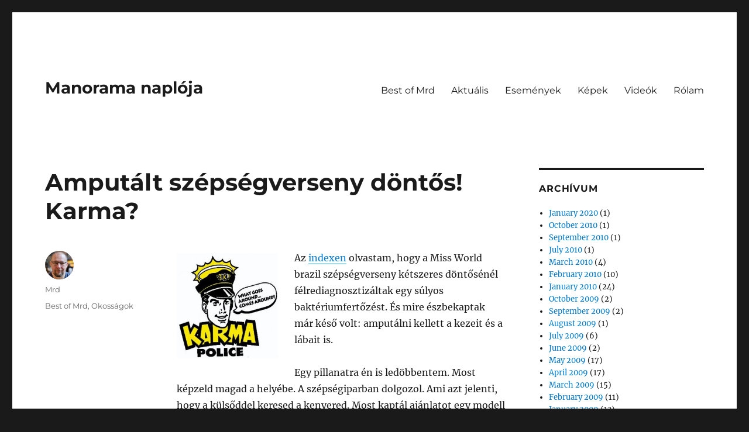

--- FILE ---
content_type: text/html; charset=UTF-8
request_url: https://mrd108.com/archives/2009/01/23/amputalt-szepsegverseny-dontos-karma/
body_size: 10675
content:
<!DOCTYPE html>
<html lang="en-US" class="no-js">
<head>
	<meta charset="UTF-8">
	<meta name="viewport" content="width=device-width, initial-scale=1.0">
	<link rel="profile" href="https://gmpg.org/xfn/11">
		<link rel="pingback" href="https://mrd108.com/xmlrpc.php">
		<script>
(function(html){html.className = html.className.replace(/\bno-js\b/,'js')})(document.documentElement);
//# sourceURL=twentysixteen_javascript_detection
</script>
<title>Amputált szépségverseny döntős! Karma? &#8211; Manorama naplója</title>
<meta name='robots' content='max-image-preview:large' />
<link rel='dns-prefetch' href='//www.googletagmanager.com' />
<link rel="alternate" type="application/rss+xml" title="Manorama naplója &raquo; Feed" href="https://mrd108.com/feed/" />
<link rel="alternate" type="application/rss+xml" title="Manorama naplója &raquo; Comments Feed" href="https://mrd108.com/comments/feed/" />
<link rel="alternate" type="application/rss+xml" title="Manorama naplója &raquo; Amputált szépségverseny döntős! Karma? Comments Feed" href="https://mrd108.com/archives/2009/01/23/amputalt-szepsegverseny-dontos-karma/feed/" />
<link rel="alternate" title="oEmbed (JSON)" type="application/json+oembed" href="https://mrd108.com/wp-json/oembed/1.0/embed?url=https%3A%2F%2Fmrd108.com%2Farchives%2F2009%2F01%2F23%2Famputalt-szepsegverseny-dontos-karma%2F" />
<link rel="alternate" title="oEmbed (XML)" type="text/xml+oembed" href="https://mrd108.com/wp-json/oembed/1.0/embed?url=https%3A%2F%2Fmrd108.com%2Farchives%2F2009%2F01%2F23%2Famputalt-szepsegverseny-dontos-karma%2F&#038;format=xml" />
<style id='wp-img-auto-sizes-contain-inline-css'>
img:is([sizes=auto i],[sizes^="auto," i]){contain-intrinsic-size:3000px 1500px}
/*# sourceURL=wp-img-auto-sizes-contain-inline-css */
</style>
<style id='wp-emoji-styles-inline-css'>

	img.wp-smiley, img.emoji {
		display: inline !important;
		border: none !important;
		box-shadow: none !important;
		height: 1em !important;
		width: 1em !important;
		margin: 0 0.07em !important;
		vertical-align: -0.1em !important;
		background: none !important;
		padding: 0 !important;
	}
/*# sourceURL=wp-emoji-styles-inline-css */
</style>
<style id='wp-block-library-inline-css'>
:root{--wp-block-synced-color:#7a00df;--wp-block-synced-color--rgb:122,0,223;--wp-bound-block-color:var(--wp-block-synced-color);--wp-editor-canvas-background:#ddd;--wp-admin-theme-color:#007cba;--wp-admin-theme-color--rgb:0,124,186;--wp-admin-theme-color-darker-10:#006ba1;--wp-admin-theme-color-darker-10--rgb:0,107,160.5;--wp-admin-theme-color-darker-20:#005a87;--wp-admin-theme-color-darker-20--rgb:0,90,135;--wp-admin-border-width-focus:2px}@media (min-resolution:192dpi){:root{--wp-admin-border-width-focus:1.5px}}.wp-element-button{cursor:pointer}:root .has-very-light-gray-background-color{background-color:#eee}:root .has-very-dark-gray-background-color{background-color:#313131}:root .has-very-light-gray-color{color:#eee}:root .has-very-dark-gray-color{color:#313131}:root .has-vivid-green-cyan-to-vivid-cyan-blue-gradient-background{background:linear-gradient(135deg,#00d084,#0693e3)}:root .has-purple-crush-gradient-background{background:linear-gradient(135deg,#34e2e4,#4721fb 50%,#ab1dfe)}:root .has-hazy-dawn-gradient-background{background:linear-gradient(135deg,#faaca8,#dad0ec)}:root .has-subdued-olive-gradient-background{background:linear-gradient(135deg,#fafae1,#67a671)}:root .has-atomic-cream-gradient-background{background:linear-gradient(135deg,#fdd79a,#004a59)}:root .has-nightshade-gradient-background{background:linear-gradient(135deg,#330968,#31cdcf)}:root .has-midnight-gradient-background{background:linear-gradient(135deg,#020381,#2874fc)}:root{--wp--preset--font-size--normal:16px;--wp--preset--font-size--huge:42px}.has-regular-font-size{font-size:1em}.has-larger-font-size{font-size:2.625em}.has-normal-font-size{font-size:var(--wp--preset--font-size--normal)}.has-huge-font-size{font-size:var(--wp--preset--font-size--huge)}.has-text-align-center{text-align:center}.has-text-align-left{text-align:left}.has-text-align-right{text-align:right}.has-fit-text{white-space:nowrap!important}#end-resizable-editor-section{display:none}.aligncenter{clear:both}.items-justified-left{justify-content:flex-start}.items-justified-center{justify-content:center}.items-justified-right{justify-content:flex-end}.items-justified-space-between{justify-content:space-between}.screen-reader-text{border:0;clip-path:inset(50%);height:1px;margin:-1px;overflow:hidden;padding:0;position:absolute;width:1px;word-wrap:normal!important}.screen-reader-text:focus{background-color:#ddd;clip-path:none;color:#444;display:block;font-size:1em;height:auto;left:5px;line-height:normal;padding:15px 23px 14px;text-decoration:none;top:5px;width:auto;z-index:100000}html :where(.has-border-color){border-style:solid}html :where([style*=border-top-color]){border-top-style:solid}html :where([style*=border-right-color]){border-right-style:solid}html :where([style*=border-bottom-color]){border-bottom-style:solid}html :where([style*=border-left-color]){border-left-style:solid}html :where([style*=border-width]){border-style:solid}html :where([style*=border-top-width]){border-top-style:solid}html :where([style*=border-right-width]){border-right-style:solid}html :where([style*=border-bottom-width]){border-bottom-style:solid}html :where([style*=border-left-width]){border-left-style:solid}html :where(img[class*=wp-image-]){height:auto;max-width:100%}:where(figure){margin:0 0 1em}html :where(.is-position-sticky){--wp-admin--admin-bar--position-offset:var(--wp-admin--admin-bar--height,0px)}@media screen and (max-width:600px){html :where(.is-position-sticky){--wp-admin--admin-bar--position-offset:0px}}

/*# sourceURL=wp-block-library-inline-css */
</style><style id='global-styles-inline-css'>
:root{--wp--preset--aspect-ratio--square: 1;--wp--preset--aspect-ratio--4-3: 4/3;--wp--preset--aspect-ratio--3-4: 3/4;--wp--preset--aspect-ratio--3-2: 3/2;--wp--preset--aspect-ratio--2-3: 2/3;--wp--preset--aspect-ratio--16-9: 16/9;--wp--preset--aspect-ratio--9-16: 9/16;--wp--preset--color--black: #000000;--wp--preset--color--cyan-bluish-gray: #abb8c3;--wp--preset--color--white: #fff;--wp--preset--color--pale-pink: #f78da7;--wp--preset--color--vivid-red: #cf2e2e;--wp--preset--color--luminous-vivid-orange: #ff6900;--wp--preset--color--luminous-vivid-amber: #fcb900;--wp--preset--color--light-green-cyan: #7bdcb5;--wp--preset--color--vivid-green-cyan: #00d084;--wp--preset--color--pale-cyan-blue: #8ed1fc;--wp--preset--color--vivid-cyan-blue: #0693e3;--wp--preset--color--vivid-purple: #9b51e0;--wp--preset--color--dark-gray: #1a1a1a;--wp--preset--color--medium-gray: #686868;--wp--preset--color--light-gray: #e5e5e5;--wp--preset--color--blue-gray: #4d545c;--wp--preset--color--bright-blue: #007acc;--wp--preset--color--light-blue: #9adffd;--wp--preset--color--dark-brown: #402b30;--wp--preset--color--medium-brown: #774e24;--wp--preset--color--dark-red: #640c1f;--wp--preset--color--bright-red: #ff675f;--wp--preset--color--yellow: #ffef8e;--wp--preset--gradient--vivid-cyan-blue-to-vivid-purple: linear-gradient(135deg,rgb(6,147,227) 0%,rgb(155,81,224) 100%);--wp--preset--gradient--light-green-cyan-to-vivid-green-cyan: linear-gradient(135deg,rgb(122,220,180) 0%,rgb(0,208,130) 100%);--wp--preset--gradient--luminous-vivid-amber-to-luminous-vivid-orange: linear-gradient(135deg,rgb(252,185,0) 0%,rgb(255,105,0) 100%);--wp--preset--gradient--luminous-vivid-orange-to-vivid-red: linear-gradient(135deg,rgb(255,105,0) 0%,rgb(207,46,46) 100%);--wp--preset--gradient--very-light-gray-to-cyan-bluish-gray: linear-gradient(135deg,rgb(238,238,238) 0%,rgb(169,184,195) 100%);--wp--preset--gradient--cool-to-warm-spectrum: linear-gradient(135deg,rgb(74,234,220) 0%,rgb(151,120,209) 20%,rgb(207,42,186) 40%,rgb(238,44,130) 60%,rgb(251,105,98) 80%,rgb(254,248,76) 100%);--wp--preset--gradient--blush-light-purple: linear-gradient(135deg,rgb(255,206,236) 0%,rgb(152,150,240) 100%);--wp--preset--gradient--blush-bordeaux: linear-gradient(135deg,rgb(254,205,165) 0%,rgb(254,45,45) 50%,rgb(107,0,62) 100%);--wp--preset--gradient--luminous-dusk: linear-gradient(135deg,rgb(255,203,112) 0%,rgb(199,81,192) 50%,rgb(65,88,208) 100%);--wp--preset--gradient--pale-ocean: linear-gradient(135deg,rgb(255,245,203) 0%,rgb(182,227,212) 50%,rgb(51,167,181) 100%);--wp--preset--gradient--electric-grass: linear-gradient(135deg,rgb(202,248,128) 0%,rgb(113,206,126) 100%);--wp--preset--gradient--midnight: linear-gradient(135deg,rgb(2,3,129) 0%,rgb(40,116,252) 100%);--wp--preset--font-size--small: 13px;--wp--preset--font-size--medium: 20px;--wp--preset--font-size--large: 36px;--wp--preset--font-size--x-large: 42px;--wp--preset--spacing--20: 0.44rem;--wp--preset--spacing--30: 0.67rem;--wp--preset--spacing--40: 1rem;--wp--preset--spacing--50: 1.5rem;--wp--preset--spacing--60: 2.25rem;--wp--preset--spacing--70: 3.38rem;--wp--preset--spacing--80: 5.06rem;--wp--preset--shadow--natural: 6px 6px 9px rgba(0, 0, 0, 0.2);--wp--preset--shadow--deep: 12px 12px 50px rgba(0, 0, 0, 0.4);--wp--preset--shadow--sharp: 6px 6px 0px rgba(0, 0, 0, 0.2);--wp--preset--shadow--outlined: 6px 6px 0px -3px rgb(255, 255, 255), 6px 6px rgb(0, 0, 0);--wp--preset--shadow--crisp: 6px 6px 0px rgb(0, 0, 0);}:where(.is-layout-flex){gap: 0.5em;}:where(.is-layout-grid){gap: 0.5em;}body .is-layout-flex{display: flex;}.is-layout-flex{flex-wrap: wrap;align-items: center;}.is-layout-flex > :is(*, div){margin: 0;}body .is-layout-grid{display: grid;}.is-layout-grid > :is(*, div){margin: 0;}:where(.wp-block-columns.is-layout-flex){gap: 2em;}:where(.wp-block-columns.is-layout-grid){gap: 2em;}:where(.wp-block-post-template.is-layout-flex){gap: 1.25em;}:where(.wp-block-post-template.is-layout-grid){gap: 1.25em;}.has-black-color{color: var(--wp--preset--color--black) !important;}.has-cyan-bluish-gray-color{color: var(--wp--preset--color--cyan-bluish-gray) !important;}.has-white-color{color: var(--wp--preset--color--white) !important;}.has-pale-pink-color{color: var(--wp--preset--color--pale-pink) !important;}.has-vivid-red-color{color: var(--wp--preset--color--vivid-red) !important;}.has-luminous-vivid-orange-color{color: var(--wp--preset--color--luminous-vivid-orange) !important;}.has-luminous-vivid-amber-color{color: var(--wp--preset--color--luminous-vivid-amber) !important;}.has-light-green-cyan-color{color: var(--wp--preset--color--light-green-cyan) !important;}.has-vivid-green-cyan-color{color: var(--wp--preset--color--vivid-green-cyan) !important;}.has-pale-cyan-blue-color{color: var(--wp--preset--color--pale-cyan-blue) !important;}.has-vivid-cyan-blue-color{color: var(--wp--preset--color--vivid-cyan-blue) !important;}.has-vivid-purple-color{color: var(--wp--preset--color--vivid-purple) !important;}.has-black-background-color{background-color: var(--wp--preset--color--black) !important;}.has-cyan-bluish-gray-background-color{background-color: var(--wp--preset--color--cyan-bluish-gray) !important;}.has-white-background-color{background-color: var(--wp--preset--color--white) !important;}.has-pale-pink-background-color{background-color: var(--wp--preset--color--pale-pink) !important;}.has-vivid-red-background-color{background-color: var(--wp--preset--color--vivid-red) !important;}.has-luminous-vivid-orange-background-color{background-color: var(--wp--preset--color--luminous-vivid-orange) !important;}.has-luminous-vivid-amber-background-color{background-color: var(--wp--preset--color--luminous-vivid-amber) !important;}.has-light-green-cyan-background-color{background-color: var(--wp--preset--color--light-green-cyan) !important;}.has-vivid-green-cyan-background-color{background-color: var(--wp--preset--color--vivid-green-cyan) !important;}.has-pale-cyan-blue-background-color{background-color: var(--wp--preset--color--pale-cyan-blue) !important;}.has-vivid-cyan-blue-background-color{background-color: var(--wp--preset--color--vivid-cyan-blue) !important;}.has-vivid-purple-background-color{background-color: var(--wp--preset--color--vivid-purple) !important;}.has-black-border-color{border-color: var(--wp--preset--color--black) !important;}.has-cyan-bluish-gray-border-color{border-color: var(--wp--preset--color--cyan-bluish-gray) !important;}.has-white-border-color{border-color: var(--wp--preset--color--white) !important;}.has-pale-pink-border-color{border-color: var(--wp--preset--color--pale-pink) !important;}.has-vivid-red-border-color{border-color: var(--wp--preset--color--vivid-red) !important;}.has-luminous-vivid-orange-border-color{border-color: var(--wp--preset--color--luminous-vivid-orange) !important;}.has-luminous-vivid-amber-border-color{border-color: var(--wp--preset--color--luminous-vivid-amber) !important;}.has-light-green-cyan-border-color{border-color: var(--wp--preset--color--light-green-cyan) !important;}.has-vivid-green-cyan-border-color{border-color: var(--wp--preset--color--vivid-green-cyan) !important;}.has-pale-cyan-blue-border-color{border-color: var(--wp--preset--color--pale-cyan-blue) !important;}.has-vivid-cyan-blue-border-color{border-color: var(--wp--preset--color--vivid-cyan-blue) !important;}.has-vivid-purple-border-color{border-color: var(--wp--preset--color--vivid-purple) !important;}.has-vivid-cyan-blue-to-vivid-purple-gradient-background{background: var(--wp--preset--gradient--vivid-cyan-blue-to-vivid-purple) !important;}.has-light-green-cyan-to-vivid-green-cyan-gradient-background{background: var(--wp--preset--gradient--light-green-cyan-to-vivid-green-cyan) !important;}.has-luminous-vivid-amber-to-luminous-vivid-orange-gradient-background{background: var(--wp--preset--gradient--luminous-vivid-amber-to-luminous-vivid-orange) !important;}.has-luminous-vivid-orange-to-vivid-red-gradient-background{background: var(--wp--preset--gradient--luminous-vivid-orange-to-vivid-red) !important;}.has-very-light-gray-to-cyan-bluish-gray-gradient-background{background: var(--wp--preset--gradient--very-light-gray-to-cyan-bluish-gray) !important;}.has-cool-to-warm-spectrum-gradient-background{background: var(--wp--preset--gradient--cool-to-warm-spectrum) !important;}.has-blush-light-purple-gradient-background{background: var(--wp--preset--gradient--blush-light-purple) !important;}.has-blush-bordeaux-gradient-background{background: var(--wp--preset--gradient--blush-bordeaux) !important;}.has-luminous-dusk-gradient-background{background: var(--wp--preset--gradient--luminous-dusk) !important;}.has-pale-ocean-gradient-background{background: var(--wp--preset--gradient--pale-ocean) !important;}.has-electric-grass-gradient-background{background: var(--wp--preset--gradient--electric-grass) !important;}.has-midnight-gradient-background{background: var(--wp--preset--gradient--midnight) !important;}.has-small-font-size{font-size: var(--wp--preset--font-size--small) !important;}.has-medium-font-size{font-size: var(--wp--preset--font-size--medium) !important;}.has-large-font-size{font-size: var(--wp--preset--font-size--large) !important;}.has-x-large-font-size{font-size: var(--wp--preset--font-size--x-large) !important;}
/*# sourceURL=global-styles-inline-css */
</style>

<style id='classic-theme-styles-inline-css'>
/*! This file is auto-generated */
.wp-block-button__link{color:#fff;background-color:#32373c;border-radius:9999px;box-shadow:none;text-decoration:none;padding:calc(.667em + 2px) calc(1.333em + 2px);font-size:1.125em}.wp-block-file__button{background:#32373c;color:#fff;text-decoration:none}
/*# sourceURL=/wp-includes/css/classic-themes.min.css */
</style>
<link rel='stylesheet' id='twentysixteen-fonts-css' href='https://mrd108.com/wp-content/themes/twentysixteen/fonts/merriweather-plus-montserrat-plus-inconsolata.css?ver=20230328' media='all' />
<link rel='stylesheet' id='genericons-css' href='https://mrd108.com/wp-content/themes/twentysixteen/genericons/genericons.css?ver=20251101' media='all' />
<link rel='stylesheet' id='twentysixteen-style-css' href='https://mrd108.com/wp-content/themes/twentysixteen/style.css?ver=20251202' media='all' />
<link rel='stylesheet' id='twentysixteen-block-style-css' href='https://mrd108.com/wp-content/themes/twentysixteen/css/blocks.css?ver=20240817' media='all' />
<script src="https://mrd108.com/wp-includes/js/jquery/jquery.min.js?ver=3.7.1" id="jquery-core-js"></script>
<script src="https://mrd108.com/wp-includes/js/jquery/jquery-migrate.min.js?ver=3.4.1" id="jquery-migrate-js"></script>
<script id="twentysixteen-script-js-extra">
var screenReaderText = {"expand":"expand child menu","collapse":"collapse child menu"};
//# sourceURL=twentysixteen-script-js-extra
</script>
<script src="https://mrd108.com/wp-content/themes/twentysixteen/js/functions.js?ver=20230629" id="twentysixteen-script-js" defer data-wp-strategy="defer"></script>

<!-- Google tag (gtag.js) snippet added by Site Kit -->
<!-- Google Analytics snippet added by Site Kit -->
<script src="https://www.googletagmanager.com/gtag/js?id=GT-57Z6MD4" id="google_gtagjs-js" async></script>
<script id="google_gtagjs-js-after">
window.dataLayer = window.dataLayer || [];function gtag(){dataLayer.push(arguments);}
gtag("set","linker",{"domains":["mrd108.com"]});
gtag("js", new Date());
gtag("set", "developer_id.dZTNiMT", true);
gtag("config", "GT-57Z6MD4");
//# sourceURL=google_gtagjs-js-after
</script>
<link rel="https://api.w.org/" href="https://mrd108.com/wp-json/" /><link rel="alternate" title="JSON" type="application/json" href="https://mrd108.com/wp-json/wp/v2/posts/1693" /><link rel="EditURI" type="application/rsd+xml" title="RSD" href="https://mrd108.com/xmlrpc.php?rsd" />
<meta name="generator" content="WordPress 6.9" />
<link rel="canonical" href="https://mrd108.com/archives/2009/01/23/amputalt-szepsegverseny-dontos-karma/" />
<link rel='shortlink' href='https://mrd108.com/?p=1693' />
<meta name="generator" content="Site Kit by Google 1.171.0" /></head>

<body class="wp-singular post-template-default single single-post postid-1693 single-format-standard wp-embed-responsive wp-theme-twentysixteen">
<div id="page" class="site">
	<div class="site-inner">
		<a class="skip-link screen-reader-text" href="#content">
			Skip to content		</a>

		<header id="masthead" class="site-header">
			<div class="site-header-main">
				<div class="site-branding">
											<p class="site-title"><a href="https://mrd108.com/" rel="home" >Manorama naplója</a></p>
										</div><!-- .site-branding -->

									<button id="menu-toggle" class="menu-toggle">Menu</button>

					<div id="site-header-menu" class="site-header-menu">
													<nav id="site-navigation" class="main-navigation" aria-label="Primary Menu">
								<div class="menu-fomenu-container"><ul id="menu-fomenu" class="primary-menu"><li id="menu-item-2792" class="menu-item menu-item-type-taxonomy menu-item-object-category current-post-ancestor current-menu-parent current-post-parent menu-item-2792"><a href="https://mrd108.com/archives/category/best-of-mrd/">Best of Mrd</a></li>
<li id="menu-item-2790" class="menu-item menu-item-type-taxonomy menu-item-object-category menu-item-2790"><a href="https://mrd108.com/archives/category/aktualis/">Aktuális</a></li>
<li id="menu-item-2791" class="menu-item menu-item-type-taxonomy menu-item-object-category menu-item-2791"><a href="https://mrd108.com/archives/category/esemenyek/">Események</a></li>
<li id="menu-item-2793" class="menu-item menu-item-type-taxonomy menu-item-object-category menu-item-2793"><a href="https://mrd108.com/archives/category/kepek/">Képek</a></li>
<li id="menu-item-2794" class="menu-item menu-item-type-taxonomy menu-item-object-category menu-item-2794"><a href="https://mrd108.com/archives/category/videok/">Videók</a></li>
<li id="menu-item-2797" class="menu-item menu-item-type-post_type menu-item-object-page menu-item-2797"><a href="https://mrd108.com/about/">Rólam</a></li>
</ul></div>							</nav><!-- .main-navigation -->
						
											</div><!-- .site-header-menu -->
							</div><!-- .site-header-main -->

					</header><!-- .site-header -->

		<div id="content" class="site-content">

<div id="primary" class="content-area">
	<main id="main" class="site-main">
		
<article id="post-1693" class="post-1693 post type-post status-publish format-standard hentry category-best-of-mrd category-okossagok">
	<header class="entry-header">
		<h1 class="entry-title">Amputált szépségverseny döntős! Karma?</h1>	</header><!-- .entry-header -->

	
	
	<div class="entry-content">
		<p><img decoding="async" class="alignleft size-medium wp-image-1695" title="rossz_karma" src="https://mrd108.com/wp-content/uploads/rossz_karma-289x300.jpg" alt="rossz_karma" width="173" height="180" srcset="https://mrd108.com/wp-content/uploads/rossz_karma-289x300.jpg 289w, https://mrd108.com/wp-content/uploads/rossz_karma.jpg 311w" sizes="(max-width: 173px) 85vw, 173px" />Az <a href="http://velvet.hu/sztori/cost090122/" target="_blank">indexen</a> olvastam, hogy a Miss World brazil szépségverseny kétszeres döntősénél félrediagnosztizáltak egy súlyos baktériumfertőzést. És mire észbekaptak már késő volt: amputálni kellett a kezeit és a lábait is.</p>
<p>Egy pillanatra én is ledöbbentem. Most képzeld magad a helyébe. A szépségiparban dolgozol. Ami azt jelenti, hogy a külsőddel keresed a kenyered. Most kaptál ajánlatot egy modell ügynökségtől. És erre beüt egy ilyen teszt. Levágják a kezeid és a lábaid. Na, ez még akkor is nagy teszt, ha nem a szépség business területén dolgozol.</p>
<p>Nos, nézzük ennek a dolognak a filozofikus megközelítését. Valószínű, ha a lány életét nézzük abból nem következik ez az esemény. Szóval, akkor miért történik ilyen egy látszólag ártatlan emberrel? Mielőtt megismertem a keleti filozófiát egy kicsit borúsan néztem a világra. Elég irracionális helynek tünt. Valakivel jó dolgok történnek, másokkal meg rosszak. Csak úgy minden ok nélkül.</p>
<p>A keleti gondolkodásmód alapja, hogy a világban semmi sem történik véletlenül. Mindennek oka van. És általában nem más az oka a körülöttünk lévő dolgoknak, hanem mi magunk. Az egyik legfőbb törvény a szemet szemért, fogat fogért. Csak itt nem lehet átejteni, lefizetni, megzsarolni a rendőröket, bírókat. Szigorú számadás van. Azt csinálunk, amit akarunk, csak tudnunk kell, hogy annak visszahatása van.</p>
<p>Miért történnek rossz dolgok jó emberekkel? A karma miatt. Azaz a jó emberek korábban rossz dolgokat csinálatak és ennek &#8220;élvezik&#8221; a visszahatását. Ez a kedves lány is. Valamikor beletenyerelt valami dologba, ki tudja mibe. Most meg amputálni kell a kezeit és a lábait. Aztán, ha életben marad, lesz ideje gondolkozni. De egy kis keleti gondolati ráhatás nélkül mit fog kihozni? Sajnálom szegényt.</p>
<p>Ilyen a karma törvénye. Kegyetlenül pontos, nem felejt, de kiszámítható.</p>
<p>Nos, szép napot mindenkinek. Csak óvatosan! 🙂</p>
	</div><!-- .entry-content -->

	<footer class="entry-footer">
		<span class="byline"><img alt='' src='https://secure.gravatar.com/avatar/9f604f1e333ce746f55087e6eb86c8891888c8b9b6be48a72bc4bcd8fe7d0d10?s=49&#038;d=mm&#038;r=g' srcset='https://secure.gravatar.com/avatar/9f604f1e333ce746f55087e6eb86c8891888c8b9b6be48a72bc4bcd8fe7d0d10?s=98&#038;d=mm&#038;r=g 2x' class='avatar avatar-49 photo' height='49' width='49' decoding='async'/><span class="screen-reader-text">Author </span><span class="author vcard"><a class="url fn n" href="https://mrd108.com/archives/author/admin-2/">Mrd</a></span></span><span class="posted-on"><span class="screen-reader-text">Posted on </span><a href="https://mrd108.com/archives/2009/01/23/amputalt-szepsegverseny-dontos-karma/" rel="bookmark"><time class="entry-date published" datetime="2009-01-23T09:01:18+00:00"></time><time class="updated" datetime="2009-01-23T09:53:11+00:00"></time></a></span><span class="cat-links"><span class="screen-reader-text">Categories </span><a href="https://mrd108.com/archives/category/best-of-mrd/" rel="category tag">Best of Mrd</a>, <a href="https://mrd108.com/archives/category/okossagok/" rel="category tag">Okosságok</a></span>			</footer><!-- .entry-footer -->
</article><!-- #post-1693 -->

<div id="comments" class="comments-area">

			<h2 class="comments-title">
			3 thoughts on &ldquo;Amputált szépségverseny döntős! Karma?&rdquo;		</h2>

		
		<ol class="comment-list">
					<li id="comment-1814" class="comment even thread-even depth-1">
			<article id="div-comment-1814" class="comment-body">
				<footer class="comment-meta">
					<div class="comment-author vcard">
						<img alt='' src='https://secure.gravatar.com/avatar/1a1e23b8e2087d5bb9983da472161fd4738d67b0ca039eba6a5ceb4ac76f517f?s=42&#038;d=mm&#038;r=g' srcset='https://secure.gravatar.com/avatar/1a1e23b8e2087d5bb9983da472161fd4738d67b0ca039eba6a5ceb4ac76f517f?s=84&#038;d=mm&#038;r=g 2x' class='avatar avatar-42 photo' height='42' width='42' decoding='async'/>						<b class="fn"><a href="http://www.krisnavolgy.hu" class="url" rel="ugc external nofollow">Ágics</a></b> <span class="says">says:</span>					</div><!-- .comment-author -->

					<div class="comment-metadata">
						<a href="https://mrd108.com/archives/2009/01/23/amputalt-szepsegverseny-dontos-karma/#comment-1814"><time datetime="2009-01-23T10:14:44+00:00"> at </time></a>					</div><!-- .comment-metadata -->

									</footer><!-- .comment-meta -->

				<div class="comment-content">
					<p>hát&#8230; a sógorom orthopédtechnikus&#8230; művégtagokat gyárt&#8230; (lehet, hogy azért nemteszek ide egy smileyt&#8230;)<br />
talán az még &#8220;bennemarad&#8221; azért a karmájában, hogy az arcával még keresheti a kenyerét. Reméljük.</p>
				</div><!-- .comment-content -->

							</article><!-- .comment-body -->
		</li><!-- #comment-## -->
		<li id="comment-1815" class="comment odd alt thread-odd thread-alt depth-1">
			<article id="div-comment-1815" class="comment-body">
				<footer class="comment-meta">
					<div class="comment-author vcard">
						<img alt='' src='https://secure.gravatar.com/avatar/574800dec20cff0b281e533851d57265a940127847dd63587ac5d2e641bd155d?s=42&#038;d=mm&#038;r=g' srcset='https://secure.gravatar.com/avatar/574800dec20cff0b281e533851d57265a940127847dd63587ac5d2e641bd155d?s=84&#038;d=mm&#038;r=g 2x' class='avatar avatar-42 photo' height='42' width='42' loading='lazy' decoding='async'/>						<b class="fn">gsd</b> <span class="says">says:</span>					</div><!-- .comment-author -->

					<div class="comment-metadata">
						<a href="https://mrd108.com/archives/2009/01/23/amputalt-szepsegverseny-dontos-karma/#comment-1815"><time datetime="2009-01-23T12:27:47+00:00"> at </time></a>					</div><!-- .comment-metadata -->

									</footer><!-- .comment-meta -->

				<div class="comment-content">
					<p>Mindannyian azt a szépséget, boldogságot és igazságot keressük, amit soha sem lehet amputálni. Ha a keresés nem csak vágyat, de tetteket is jelent, akkor van esélyünk megtalálni. A krisna-tudat az az örök értékekhez vezető utat ajánlja mindannyiunknak!</p>
<p>Hare Krisna,<br />
Szép napot mindenkinek!</p>
				</div><!-- .comment-content -->

							</article><!-- .comment-body -->
		</li><!-- #comment-## -->
		<li id="comment-1846" class="comment byuser comment-author-admin-2 bypostauthor even thread-even depth-1">
			<article id="div-comment-1846" class="comment-body">
				<footer class="comment-meta">
					<div class="comment-author vcard">
						<img alt='' src='https://secure.gravatar.com/avatar/9f604f1e333ce746f55087e6eb86c8891888c8b9b6be48a72bc4bcd8fe7d0d10?s=42&#038;d=mm&#038;r=g' srcset='https://secure.gravatar.com/avatar/9f604f1e333ce746f55087e6eb86c8891888c8b9b6be48a72bc4bcd8fe7d0d10?s=84&#038;d=mm&#038;r=g 2x' class='avatar avatar-42 photo' height='42' width='42' loading='lazy' decoding='async'/>						<b class="fn"><a href="http://www.mrd108.com" class="url" rel="ugc external nofollow">Mrd</a></b> <span class="says">says:</span>					</div><!-- .comment-author -->

					<div class="comment-metadata">
						<a href="https://mrd108.com/archives/2009/01/23/amputalt-szepsegverseny-dontos-karma/#comment-1846"><time datetime="2009-01-29T21:20:03+00:00"> at </time></a>					</div><!-- .comment-metadata -->

									</footer><!-- .comment-meta -->

				<div class="comment-content">
					<p>Mint kiderült, a lány elhagyta a testét. Úgy látszik ennyi szenvedés volt a karmájában. Vajon milyen testbe került?</p>
				</div><!-- .comment-content -->

							</article><!-- .comment-body -->
		</li><!-- #comment-## -->
		</ol><!-- .comment-list -->

		
	
	
		<div id="respond" class="comment-respond">
		<h2 id="reply-title" class="comment-reply-title">Leave a Reply</h2><p class="must-log-in">You must be <a href="https://mrd108.com/wp-login.php?redirect_to=https%3A%2F%2Fmrd108.com%2Farchives%2F2009%2F01%2F23%2Famputalt-szepsegverseny-dontos-karma%2F">logged in</a> to post a comment.</p>	</div><!-- #respond -->
	
</div><!-- .comments-area -->

	<nav class="navigation post-navigation" aria-label="Posts">
		<h2 class="screen-reader-text">Post navigation</h2>
		<div class="nav-links"><div class="nav-previous"><a href="https://mrd108.com/archives/2009/01/22/krisna-muveszet/" rel="prev"><span class="meta-nav" aria-hidden="true">Previous</span> <span class="screen-reader-text">Previous post:</span> <span class="post-title">Krisna Művészet</span></a></div><div class="nav-next"><a href="https://mrd108.com/archives/2009/01/29/vezetesi-struktura/" rel="next"><span class="meta-nav" aria-hidden="true">Next</span> <span class="screen-reader-text">Next post:</span> <span class="post-title">Vezetési struktúra</span></a></div></div>
	</nav>
	</main><!-- .site-main -->

	
</div><!-- .content-area -->


	<aside id="secondary" class="sidebar widget-area">
		<section id="archives-4" class="widget widget_archive"><h2 class="widget-title">Archívum</h2><nav aria-label="Archívum">
			<ul>
					<li><a href='https://mrd108.com/archives/2020/01/'>January 2020</a>&nbsp;(1)</li>
	<li><a href='https://mrd108.com/archives/2010/10/'>October 2010</a>&nbsp;(1)</li>
	<li><a href='https://mrd108.com/archives/2010/09/'>September 2010</a>&nbsp;(1)</li>
	<li><a href='https://mrd108.com/archives/2010/07/'>July 2010</a>&nbsp;(1)</li>
	<li><a href='https://mrd108.com/archives/2010/03/'>March 2010</a>&nbsp;(4)</li>
	<li><a href='https://mrd108.com/archives/2010/02/'>February 2010</a>&nbsp;(10)</li>
	<li><a href='https://mrd108.com/archives/2010/01/'>January 2010</a>&nbsp;(24)</li>
	<li><a href='https://mrd108.com/archives/2009/10/'>October 2009</a>&nbsp;(2)</li>
	<li><a href='https://mrd108.com/archives/2009/09/'>September 2009</a>&nbsp;(2)</li>
	<li><a href='https://mrd108.com/archives/2009/08/'>August 2009</a>&nbsp;(1)</li>
	<li><a href='https://mrd108.com/archives/2009/07/'>July 2009</a>&nbsp;(6)</li>
	<li><a href='https://mrd108.com/archives/2009/06/'>June 2009</a>&nbsp;(2)</li>
	<li><a href='https://mrd108.com/archives/2009/05/'>May 2009</a>&nbsp;(17)</li>
	<li><a href='https://mrd108.com/archives/2009/04/'>April 2009</a>&nbsp;(17)</li>
	<li><a href='https://mrd108.com/archives/2009/03/'>March 2009</a>&nbsp;(15)</li>
	<li><a href='https://mrd108.com/archives/2009/02/'>February 2009</a>&nbsp;(11)</li>
	<li><a href='https://mrd108.com/archives/2009/01/'>January 2009</a>&nbsp;(13)</li>
	<li><a href='https://mrd108.com/archives/2008/12/'>December 2008</a>&nbsp;(4)</li>
	<li><a href='https://mrd108.com/archives/2008/09/'>September 2008</a>&nbsp;(3)</li>
	<li><a href='https://mrd108.com/archives/2008/08/'>August 2008</a>&nbsp;(2)</li>
	<li><a href='https://mrd108.com/archives/2008/06/'>June 2008</a>&nbsp;(2)</li>
	<li><a href='https://mrd108.com/archives/2008/05/'>May 2008</a>&nbsp;(9)</li>
	<li><a href='https://mrd108.com/archives/2008/02/'>February 2008</a>&nbsp;(1)</li>
	<li><a href='https://mrd108.com/archives/2007/12/'>December 2007</a>&nbsp;(1)</li>
	<li><a href='https://mrd108.com/archives/2007/11/'>November 2007</a>&nbsp;(7)</li>
	<li><a href='https://mrd108.com/archives/2007/09/'>September 2007</a>&nbsp;(2)</li>
	<li><a href='https://mrd108.com/archives/2007/08/'>August 2007</a>&nbsp;(4)</li>
	<li><a href='https://mrd108.com/archives/2007/07/'>July 2007</a>&nbsp;(7)</li>
	<li><a href='https://mrd108.com/archives/2007/06/'>June 2007</a>&nbsp;(3)</li>
	<li><a href='https://mrd108.com/archives/2007/05/'>May 2007</a>&nbsp;(4)</li>
	<li><a href='https://mrd108.com/archives/2007/04/'>April 2007</a>&nbsp;(2)</li>
	<li><a href='https://mrd108.com/archives/2007/03/'>March 2007</a>&nbsp;(7)</li>
	<li><a href='https://mrd108.com/archives/2007/02/'>February 2007</a>&nbsp;(9)</li>
	<li><a href='https://mrd108.com/archives/2007/01/'>January 2007</a>&nbsp;(8)</li>
	<li><a href='https://mrd108.com/archives/2006/12/'>December 2006</a>&nbsp;(10)</li>
	<li><a href='https://mrd108.com/archives/2006/11/'>November 2006</a>&nbsp;(7)</li>
	<li><a href='https://mrd108.com/archives/2006/10/'>October 2006</a>&nbsp;(6)</li>
	<li><a href='https://mrd108.com/archives/2006/09/'>September 2006</a>&nbsp;(19)</li>
	<li><a href='https://mrd108.com/archives/2006/08/'>August 2006</a>&nbsp;(23)</li>
	<li><a href='https://mrd108.com/archives/2006/07/'>July 2006</a>&nbsp;(27)</li>
	<li><a href='https://mrd108.com/archives/2006/06/'>June 2006</a>&nbsp;(24)</li>
	<li><a href='https://mrd108.com/archives/2006/05/'>May 2006</a>&nbsp;(25)</li>
	<li><a href='https://mrd108.com/archives/2006/04/'>April 2006</a>&nbsp;(23)</li>
	<li><a href='https://mrd108.com/archives/2006/03/'>March 2006</a>&nbsp;(34)</li>
	<li><a href='https://mrd108.com/archives/2006/02/'>February 2006</a>&nbsp;(10)</li>
	<li><a href='https://mrd108.com/archives/2006/01/'>January 2006</a>&nbsp;(25)</li>
	<li><a href='https://mrd108.com/archives/2005/12/'>December 2005</a>&nbsp;(36)</li>
	<li><a href='https://mrd108.com/archives/2005/11/'>November 2005</a>&nbsp;(40)</li>
	<li><a href='https://mrd108.com/archives/2005/10/'>October 2005</a>&nbsp;(46)</li>
	<li><a href='https://mrd108.com/archives/2005/09/'>September 2005</a>&nbsp;(26)</li>
	<li><a href='https://mrd108.com/archives/2005/08/'>August 2005</a>&nbsp;(38)</li>
	<li><a href='https://mrd108.com/archives/2005/07/'>July 2005</a>&nbsp;(37)</li>
	<li><a href='https://mrd108.com/archives/2005/06/'>June 2005</a>&nbsp;(44)</li>
	<li><a href='https://mrd108.com/archives/2005/05/'>May 2005</a>&nbsp;(28)</li>
	<li><a href='https://mrd108.com/archives/2005/04/'>April 2005</a>&nbsp;(29)</li>
	<li><a href='https://mrd108.com/archives/2005/03/'>March 2005</a>&nbsp;(26)</li>
	<li><a href='https://mrd108.com/archives/2005/02/'>February 2005</a>&nbsp;(23)</li>
	<li><a href='https://mrd108.com/archives/2005/01/'>January 2005</a>&nbsp;(31)</li>
	<li><a href='https://mrd108.com/archives/2004/12/'>December 2004</a>&nbsp;(27)</li>
	<li><a href='https://mrd108.com/archives/2004/11/'>November 2004</a>&nbsp;(33)</li>
	<li><a href='https://mrd108.com/archives/2004/10/'>October 2004</a>&nbsp;(40)</li>
	<li><a href='https://mrd108.com/archives/2004/09/'>September 2004</a>&nbsp;(21)</li>
			</ul>

			</nav></section><section id="custom_html-3" class="widget_text widget widget_custom_html"><div class="textwidget custom-html-widget">Minden jog fenntartva: Lalita Kft, Kozák Mihály EV <a href="http://108.hu/adatvedelmi_szabalyzat">Adatkezelési tájékoztató</a>mrd
</div></section>	</aside><!-- .sidebar .widget-area -->

		</div><!-- .site-content -->

		<footer id="colophon" class="site-footer">
							<nav class="main-navigation" aria-label="Footer Primary Menu">
					<div class="menu-fomenu-container"><ul id="menu-fomenu-1" class="primary-menu"><li class="menu-item menu-item-type-taxonomy menu-item-object-category current-post-ancestor current-menu-parent current-post-parent menu-item-2792"><a href="https://mrd108.com/archives/category/best-of-mrd/">Best of Mrd</a></li>
<li class="menu-item menu-item-type-taxonomy menu-item-object-category menu-item-2790"><a href="https://mrd108.com/archives/category/aktualis/">Aktuális</a></li>
<li class="menu-item menu-item-type-taxonomy menu-item-object-category menu-item-2791"><a href="https://mrd108.com/archives/category/esemenyek/">Események</a></li>
<li class="menu-item menu-item-type-taxonomy menu-item-object-category menu-item-2793"><a href="https://mrd108.com/archives/category/kepek/">Képek</a></li>
<li class="menu-item menu-item-type-taxonomy menu-item-object-category menu-item-2794"><a href="https://mrd108.com/archives/category/videok/">Videók</a></li>
<li class="menu-item menu-item-type-post_type menu-item-object-page menu-item-2797"><a href="https://mrd108.com/about/">Rólam</a></li>
</ul></div>				</nav><!-- .main-navigation -->
			
			
			<div class="site-info">
								<span class="site-title"><a href="https://mrd108.com/" rel="home">Manorama naplója</a></span>
								<a href="https://wordpress.org/" class="imprint">
					Proudly powered by WordPress				</a>
			</div><!-- .site-info -->
		</footer><!-- .site-footer -->
	</div><!-- .site-inner -->
</div><!-- .site -->

<script type="speculationrules">
{"prefetch":[{"source":"document","where":{"and":[{"href_matches":"/*"},{"not":{"href_matches":["/wp-*.php","/wp-admin/*","/wp-content/uploads/*","/wp-content/*","/wp-content/plugins/*","/wp-content/themes/twentysixteen/*","/*\\?(.+)"]}},{"not":{"selector_matches":"a[rel~=\"nofollow\"]"}},{"not":{"selector_matches":".no-prefetch, .no-prefetch a"}}]},"eagerness":"conservative"}]}
</script>
<script id="wp-emoji-settings" type="application/json">
{"baseUrl":"https://s.w.org/images/core/emoji/17.0.2/72x72/","ext":".png","svgUrl":"https://s.w.org/images/core/emoji/17.0.2/svg/","svgExt":".svg","source":{"concatemoji":"https://mrd108.com/wp-includes/js/wp-emoji-release.min.js?ver=6.9"}}
</script>
<script type="module">
/*! This file is auto-generated */
const a=JSON.parse(document.getElementById("wp-emoji-settings").textContent),o=(window._wpemojiSettings=a,"wpEmojiSettingsSupports"),s=["flag","emoji"];function i(e){try{var t={supportTests:e,timestamp:(new Date).valueOf()};sessionStorage.setItem(o,JSON.stringify(t))}catch(e){}}function c(e,t,n){e.clearRect(0,0,e.canvas.width,e.canvas.height),e.fillText(t,0,0);t=new Uint32Array(e.getImageData(0,0,e.canvas.width,e.canvas.height).data);e.clearRect(0,0,e.canvas.width,e.canvas.height),e.fillText(n,0,0);const a=new Uint32Array(e.getImageData(0,0,e.canvas.width,e.canvas.height).data);return t.every((e,t)=>e===a[t])}function p(e,t){e.clearRect(0,0,e.canvas.width,e.canvas.height),e.fillText(t,0,0);var n=e.getImageData(16,16,1,1);for(let e=0;e<n.data.length;e++)if(0!==n.data[e])return!1;return!0}function u(e,t,n,a){switch(t){case"flag":return n(e,"\ud83c\udff3\ufe0f\u200d\u26a7\ufe0f","\ud83c\udff3\ufe0f\u200b\u26a7\ufe0f")?!1:!n(e,"\ud83c\udde8\ud83c\uddf6","\ud83c\udde8\u200b\ud83c\uddf6")&&!n(e,"\ud83c\udff4\udb40\udc67\udb40\udc62\udb40\udc65\udb40\udc6e\udb40\udc67\udb40\udc7f","\ud83c\udff4\u200b\udb40\udc67\u200b\udb40\udc62\u200b\udb40\udc65\u200b\udb40\udc6e\u200b\udb40\udc67\u200b\udb40\udc7f");case"emoji":return!a(e,"\ud83e\u1fac8")}return!1}function f(e,t,n,a){let r;const o=(r="undefined"!=typeof WorkerGlobalScope&&self instanceof WorkerGlobalScope?new OffscreenCanvas(300,150):document.createElement("canvas")).getContext("2d",{willReadFrequently:!0}),s=(o.textBaseline="top",o.font="600 32px Arial",{});return e.forEach(e=>{s[e]=t(o,e,n,a)}),s}function r(e){var t=document.createElement("script");t.src=e,t.defer=!0,document.head.appendChild(t)}a.supports={everything:!0,everythingExceptFlag:!0},new Promise(t=>{let n=function(){try{var e=JSON.parse(sessionStorage.getItem(o));if("object"==typeof e&&"number"==typeof e.timestamp&&(new Date).valueOf()<e.timestamp+604800&&"object"==typeof e.supportTests)return e.supportTests}catch(e){}return null}();if(!n){if("undefined"!=typeof Worker&&"undefined"!=typeof OffscreenCanvas&&"undefined"!=typeof URL&&URL.createObjectURL&&"undefined"!=typeof Blob)try{var e="postMessage("+f.toString()+"("+[JSON.stringify(s),u.toString(),c.toString(),p.toString()].join(",")+"));",a=new Blob([e],{type:"text/javascript"});const r=new Worker(URL.createObjectURL(a),{name:"wpTestEmojiSupports"});return void(r.onmessage=e=>{i(n=e.data),r.terminate(),t(n)})}catch(e){}i(n=f(s,u,c,p))}t(n)}).then(e=>{for(const n in e)a.supports[n]=e[n],a.supports.everything=a.supports.everything&&a.supports[n],"flag"!==n&&(a.supports.everythingExceptFlag=a.supports.everythingExceptFlag&&a.supports[n]);var t;a.supports.everythingExceptFlag=a.supports.everythingExceptFlag&&!a.supports.flag,a.supports.everything||((t=a.source||{}).concatemoji?r(t.concatemoji):t.wpemoji&&t.twemoji&&(r(t.twemoji),r(t.wpemoji)))});
//# sourceURL=https://mrd108.com/wp-includes/js/wp-emoji-loader.min.js
</script>
<script defer src="https://static.cloudflareinsights.com/beacon.min.js/vcd15cbe7772f49c399c6a5babf22c1241717689176015" integrity="sha512-ZpsOmlRQV6y907TI0dKBHq9Md29nnaEIPlkf84rnaERnq6zvWvPUqr2ft8M1aS28oN72PdrCzSjY4U6VaAw1EQ==" data-cf-beacon='{"version":"2024.11.0","token":"976575f4bff84e4eb2360ee2dc627074","r":1,"server_timing":{"name":{"cfCacheStatus":true,"cfEdge":true,"cfExtPri":true,"cfL4":true,"cfOrigin":true,"cfSpeedBrain":true},"location_startswith":null}}' crossorigin="anonymous"></script>
</body>
</html>
